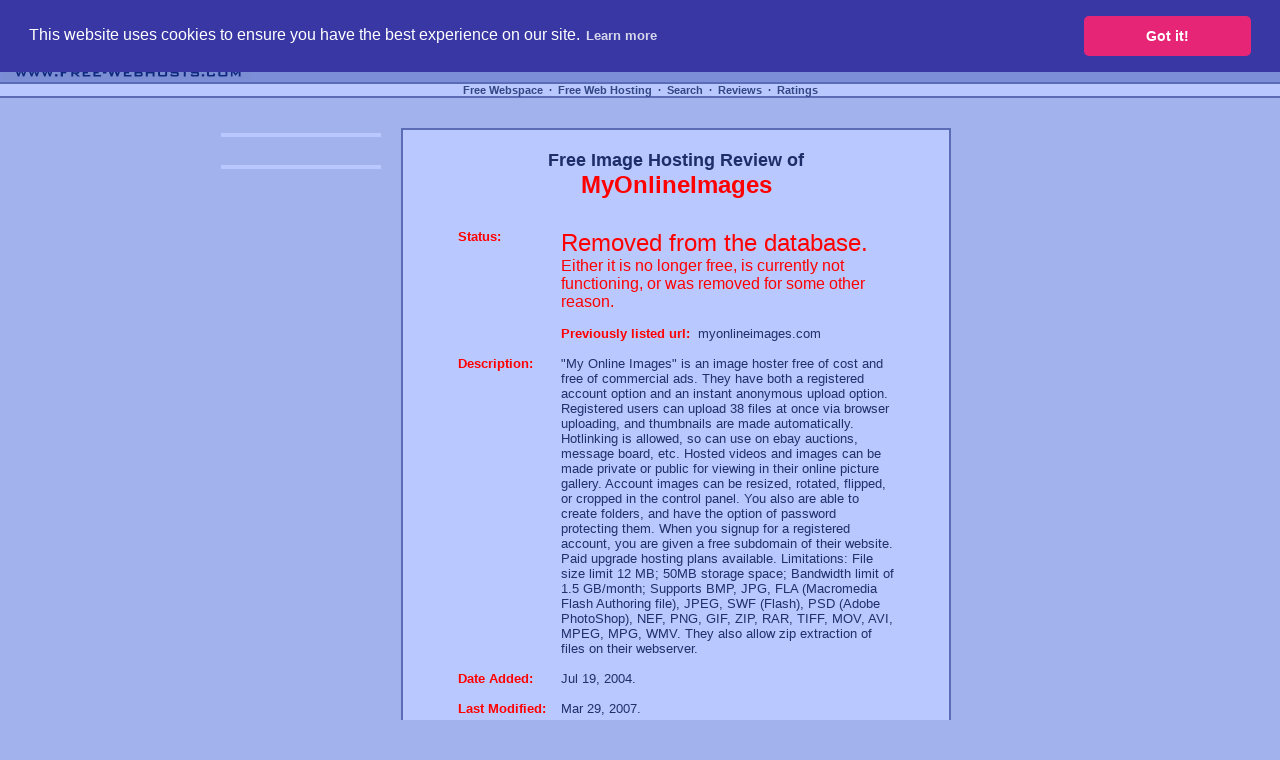

--- FILE ---
content_type: text/html; charset=UTF-8
request_url: http://www.free-webhosts.com/image-hosting/MyOnlineImages/?page=23
body_size: 4673
content:
<!DOCTYPE HTML PUBLIC "-//W3C//DTD HTML 4.01 Transitional//EN">
<HTML><HEAD>
<TITLE> reviews - free web hosting review</TITLE>
<script type="text/javascript"><!-- .
if(top!= self) top.location.href = self.location.href
 --></script>
<META name="Description" content="free web space reviews of , in our directory to compare free webhosting service providers with searchable database to find free hosting of homepages, webpages, and web sites">
<META name="Keywords" content=", review, free image hosting, MyOnlineImages, free hosting, services, reviews, rating">
<META name="ROBOTS" content="INDEX,FOLLOW,ALL">
<META HTTP-EQUIV="Content-Type" CONTENT="text/html; charset=windows-1252">
<META HTTP-EQUIV="Content-Language" CONTENT="en-us">
<LINK REL="SHORTCUT ICON" HREF="http://www.free-webhosts.com/favicon.ico">
<META HTTP-EQUIV="Content-Style-Type" content="text/css">
<LINK href="http://www.free-webhosts.com/free-webhosts.css" rel=stylesheet type="text/css">




<!-- Begin Cookie Consent plugin by Silktide - http://silktide.com/cookieconsent -->
<link rel="stylesheet" type="text/css" href="//cdnjs.cloudflare.com/ajax/libs/cookieconsent2/3.0.3/cookieconsent.min.css" />
<script src="//cdnjs.cloudflare.com/ajax/libs/cookieconsent2/3.0.3/cookieconsent.min.js"></script>
<script>
window.addEventListener("load", function(){
window.cookieconsent.initialise({
  "palette": {
    "popup": {
      "background": "#3937a3"
    },
    "button": {
      "background": "#e62576"
    }
  },
  "theme": "classic",
  "position": "top",
  "content": {
    "message": "This website uses cookies to ensure you have the best experience on our site.",
    "href": "http://www.free-webhosts.com/privacy.php"
  }
})});
</script>
<!--cookie consent end -->



</HEAD>

<BODY bgcolor="#A1B2EC">

<table bgcolor="#B9C9FF" border=0 cellpadding=0 cellspacing=0 width="100%">
<tr><td align=center class=menu height=16><span class=menu>find free web hosting, compare free webspace, and search free webhosting service providers to get a free website</span></td></tr>
</table>

<table bgcolor="#7C8ED7" border=0 cellpadding=3 cellspacing=0 width="100%">
<tr><td align=left width=249 valign=middle><img border=0 src="http://www.free-webhosts.com/images/free-webspace.gif" width=249 height=60 alt="free webspace"></td>
<td width=20>&nbsp;</td>

<td valign=middle align=center><p align=center>


 


</td></tr>
</table>

<table bgcolor="#B9C9FF" border=0 cellpadding=0 cellspacing=0 width="100%">
<tr><td align=center class=menu height=16>
<A class=menu href="http://www.free-webhosts.com/" target="_top">&nbsp;Free Webspace&nbsp;</A> &#8729; 
<A class=menu href="http://www.free-webhosts.com/webhosting-01.php" target="_top">&nbsp;Free Web Hosting&nbsp;</A> &#8729; 
<A class=menu href="http://www.free-webhosts.com/search-webhosts.php" target="_top">&nbsp;Search&nbsp;</A> &#8729;
<A class=menu href="http://www.free-webhosts.com/reviews/" target="_top">&nbsp;Reviews&nbsp;</A> &#8729; 
<A class=menu href="http://www.free-webhosts.com/user_reviews.php" target="_top">&nbsp;Ratings&nbsp;</A></td></tr>
</table>


<!-- end top -->





<div align=center>
<table border=0 cellpadding=0 cellspacing=0 width="80%">
<tr><td align=right valign=top>
&nbsp;<br>

<div align=right>
<table border=0 cellpadding=20 cellspacing=0 width=200>
<tr><td align=right valign=top nowrap>


<table border=0 cellpadding=2 cellspacing=0>
<tr><td align=center valign=middle width=160 bgcolor="#B9C9FF">



</td></tr>
</table>

<p><br>

<table border=0 cellpadding=2 cellspacing=0>
<tr><td align=center valign=middle width=160 bgcolor="#B9C9FF">



</td></tr>
</table>


</td></tr>
</table></div></td><td align=left valign=top>

<br><br><div align=left>
<table cellpadding=20 cellspacing=0 width=550 bgcolor="#B9C9FF" class=table1>
<tr><td align=center>

<h1>Free Image Hosting Review of<br><font color=red size="+2">MyOnlineImages</font></h1>


<br>
<table align=center border=0 cellpadding=0 cellspacing=15 width="80%">

<tr><td valign=top><b><font color=red>Status:</font></b></td>
<td valign=top width="100%"><font color=red><font size=5>Removed from the database.<br></font><font size=3>
Either it is no longer free, is currently not functioning, or was removed for some other reason.</font><br><br>
<b>Previously listed url:</b>&nbsp; </font>myonlineimages.com</td></tr>

<tr><td valign=top><b><font color=red>Description:</font></b></td>
<td valign=top width="100%">"My Online Images" is an image hoster free of cost and free of commercial ads.  They have both a registered account option and an instant anonymous upload option.  Registered users can upload 38 files at once via browser uploading, and thumbnails are made automatically.  Hotlinking is allowed, so can use on ebay auctions, message board, etc.  Hosted videos and images can be made private or public for viewing in their online picture gallery.  Account images can be resized, rotated, flipped, or cropped in the control panel.  You also are able to create folders, and have the option of password protecting them.  When you signup for a registered account, you are given a free subdomain of their website.  Paid upgrade hosting plans available.  Limitations: File size limit 12 MB; 50MB storage space; Bandwidth limit of 1.5 GB/month; Supports BMP, JPG, FLA (Macromedia Flash Authoring file), JPEG, SWF (Flash), PSD (Adobe PhotoShop), NEF, PNG, GIF, ZIP, RAR, TIFF, MOV, AVI, MPEG, MPG, WMV.  They also allow zip extraction of files on their webserver.
<p align=left>



</td></tr>

<tr><td valign=top nowrap><b><font color=red>Date Added:</font></b></td>
<td valign=top width="100%">Jul 19, 2004.</td></tr>

<tr><td valign=top nowrap><b><font color=red>Last Modified:</font></b></td>
<td valign=top width="100%">Mar 29, 2007.</td></tr>

<tr><td valign=top><b><font color=red>Hits:</font></b></td>
<td valign=top width="100%">8,262</td></tr>

<tr><td valign=top nowrap><b><font color=red>User Rating:</font></b></td>
<td valign=top width="100%">


<TABLE border=1 cellpadding=3 cellspacing=0 bgcolor="#FFFFFF" style="border: 2px solid #000000"><TR>
<TD align=right nowrap valign=bottom height=156 bgcolor="#DDDDDD">&nbsp;</TD>
<TD align=right nowrap width=20 valign=bottom><img border=0 src="http://www.free-webhosts.com/reviews/b.gif" width=20 height=3 alt=""></TD>
<TD align=right nowrap width=20 valign=bottom>&nbsp;</TD>
<TD align=right nowrap width=20 valign=bottom><img border=0 src="http://www.free-webhosts.com/reviews/b.gif" width=20 height=1 alt=""></TD>
<TD align=right nowrap width=20 valign=bottom><img border=0 src="http://www.free-webhosts.com/reviews/b.gif" width=20 height=1 alt=""></TD>
<TD align=right nowrap width=20 valign=bottom><img border=0 src="http://www.free-webhosts.com/reviews/b.gif" width=20 height=2 alt=""></TD>
<TD align=right nowrap width=20 valign=bottom><img border=0 src="http://www.free-webhosts.com/reviews/b.gif" width=20 height=1 alt=""></TD>
<TD align=right nowrap width=20 valign=bottom><img border=0 src="http://www.free-webhosts.com/reviews/b.gif" width=20 height=6 alt=""></TD>
<TD align=right nowrap width=20 valign=bottom><img border=0 src="http://www.free-webhosts.com/reviews/b.gif" width=20 height=13 alt=""></TD>
<TD align=right nowrap width=20 valign=bottom><img border=0 src="http://www.free-webhosts.com/reviews/b.gif" width=20 height=33 alt=""></TD>
<TD align=right nowrap width=20 valign=bottom><img border=0 src="http://www.free-webhosts.com/reviews/b.gif" width=20 height=150 alt=""></TD>
</TR><TR bgcolor="#DDDDDD">
<TD align=right nowrap><font size=1>#&nbsp;Votes:</font></TD>
<TD align=center nowrap width=20><font size=1>7</font></TD>
<TD align=center nowrap width=20><font size=1>0</font></TD>
<TD align=center nowrap width=20><font size=1>2</font></TD>
<TD align=center nowrap width=20><font size=1>3</font></TD>
<TD align=center nowrap width=20><font size=1>5</font></TD>
<TD align=center nowrap width=20><font size=1>4</font></TD>
<TD align=center nowrap width=20><font size=1>15</font></TD>
<TD align=center nowrap width=20><font size=1>36</font></TD>
<TD align=center nowrap width=20><font size=1>89</font></TD>
<TD align=center nowrap width=20><font size=1>406</font></TD>
</TR><TR bgcolor="#DDDDDD">
<TD align=right nowrap><font size=2><b>Rating:</b></font></TD>
<TD align=center nowrap width=20><FONT size=2><b>1</b></FONT></TD>
<TD align=center nowrap width=20><FONT size=2><b>2</b></FONT></TD>
<TD align=center nowrap width=20><FONT size=2><b>3</b></FONT></TD>
<TD align=center nowrap width=20><FONT size=2><b>4</b></FONT></TD>
<TD align=center nowrap width=20><FONT size=2><b>5</b></FONT></TD>
<TD align=center nowrap width=20><FONT size=2><b>6</b></FONT></TD>
<TD align=center nowrap width=20><FONT size=2><b>7</b></FONT></TD>
<TD align=center nowrap width=20><FONT size=2><b>8</b></FONT></TD>
<TD align=center nowrap width=20><FONT size=2><b>9</b></FONT></TD>
<TD align=center nowrap width=20><FONT size=2><b>10</b></FONT></TD>
</TR>
</TABLE>

<p><b><font size=4>Average Rating:&nbsp; </font><font size=5 color=red>9.40 </font>/ 10</b></p>
<p><font size=3><b>Total Votes: <font color=red>567</font></b></font></p>

</td></tr>


<tr><td colspan=2><BR><HR><br><h2 align=center>252 User Reviews of MyOnlineImages</h2><br><p align=center><b>315 blank reviews (rating only) not listed.<br> <a href="/image-hosting/MyOnlineImages/?show_all=y">Show all details for blank reviews also</a>.</b><br><br></td></tr>



<tr><th colspan=2 nowrap>Reviewed on: <font color=white>2005-01-05</font> &nbsp; -
      &nbsp; (IP: <font color=white>67.140.x.x</font>) &nbsp; -
      &nbsp; Rated: <font color=white><b>10</b></font></th></tr>

<tr><td colspan=2><I>Best free host I have ever used. I frequent a lot of forums and push everyone this way for hosting pictures. I was a member long before all the upgrades so I was thrilled to see all the added free web space. Image uploads are fast, and I love the multiple upload option. Only ever remember one time the site was down for a few hours. No complaints from me at all. Bravo Myonline images. Keep up the great work.</I><br><br></td></tr>

<tr><th colspan=2 nowrap>Reviewed on: <font color=white>2005-01-05</font> &nbsp; -
      &nbsp; (IP: <font color=white>216.207.x.x</font>) &nbsp; -
      &nbsp; Rated: <font color=white><b>10</b></font></th></tr>

<tr><td colspan=2><I>Excellent image hosting service with easy-to-use features.&nbsp; It's great to be able to see your images instead of just your jpg names.&nbsp; Only one downtime so far, and that was only an hour or so.&nbsp; Definitely recommended!</I><br><br></td></tr>

<tr><th colspan=2 nowrap>Reviewed on: <font color=white>2005-01-04</font> &nbsp; -
      &nbsp; (IP: <font color=white>68.111.x.x</font>) &nbsp; -
      &nbsp; Rated: <font color=white><b>10</b></font></th></tr>

<tr><td colspan=2><I>My Online Images has both limited bandwidth and limited upload space, but the amount provided to even a free account is so spacious that it easily suits the needs of those who need to host even large amounts of pictures. I would most definitely recommend it, and have personally used it for quite some time now. I have never experienced downtime or particularly slow uploading speed, and it's very easy to use.</I><br><br></td></tr>

<tr><th colspan=2 nowrap>Reviewed on: <font color=white>2005-01-04</font> &nbsp; -
      &nbsp; (IP: <font color=white>68.111.x.x</font>) &nbsp; -
      &nbsp; Rated: <font color=white><b>10</b></font></th></tr>

<tr><td colspan=2><I>It dowloads fairly large images, and downloads them fast. Not to mention, a large amount that you're allowed to download. I've got tons of pictures uploaded, and am still, have only used about 5.4% of my storage space! I would most certainly reccomend this free hosting web site to anyone!</I><br><br></td></tr>

<tr><th colspan=2 nowrap>Reviewed on: <font color=white>2005-01-04</font> &nbsp; -
      &nbsp; (IP: <font color=white>68.110.x.x</font>) &nbsp; -
      &nbsp; Rated: <font color=white><b>10</b></font></th></tr>

<tr><td colspan=2><I>Super site that doesn't ask a lot of questions and invade your privacy just to have an account.&nbsp; Web hosting is reliable, uploads fast and so easy to do. No ads to mess you up. I simply love it and would be lost without the space. Keep up the great work!</I><br><br></td></tr>

<tr><th colspan=2 nowrap>Reviewed on: <font color=white>2005-01-04</font> &nbsp; -
      &nbsp; (IP: <font color=white>65.1.x.x</font>) &nbsp; -
      &nbsp; Rated: <font color=white><b>10</b></font></th></tr>

<tr><td colspan=2><I>I've been using their service since almost day 1. I think I was like the 37th person so sign up for their image hosting. The sight is very user friendly & never goes down. A+++</I><br><br></td></tr>

<tr><th colspan=2 nowrap>Reviewed on: <font color=white>2005-01-04</font> &nbsp; -
      &nbsp; (IP: <font color=white>68.238.x.x</font>) &nbsp; -
      &nbsp; Rated: <font color=white><b>9</b></font></th></tr>

<tr><td colspan=2><I>it has gigantic storage space and is really usefull and easy to use.</I><br><br></td></tr>

<tr><th colspan=2 nowrap>Reviewed on: <font color=white>2005-01-04</font> &nbsp; -
      &nbsp; (IP: <font color=white>62.252.x.x</font>) &nbsp; -
      &nbsp; Rated: <font color=white><b>9</b></font></th></tr>

<tr><td colspan=2><I>Great site, generous space and bandwidth (much more than I'd probably ever use), easy to upload and manage.</I><br><br></td></tr>

<tr><th colspan=2 nowrap>Reviewed on: <font color=white>2005-01-04</font> &nbsp; -
      &nbsp; (IP: <font color=white>68.36.x.x</font>) &nbsp; -
      &nbsp; Rated: <font color=white><b>9</b></font></th></tr>

<tr><td colspan=2><I>What an easy to use, fast, reliable, wonderful image hosting site. No unneccesary fluff! I love it. It may have the occassional downtime but it only lasts for a few seconds. At 50 megs, the storage is more than sufficient for my image hosting needs.</I><br><br></td></tr>

<tr><th colspan=2 nowrap>Reviewed on: <font color=white>2005-01-04</font> &nbsp; -
      &nbsp; (IP: <font color=white>80.43.x.x</font>) &nbsp; -
      &nbsp; Rated: <font color=white><b>10</b></font></th></tr>

<tr><td colspan=2><I>Shame they introduced the bandwidth limitations, but MyOnlineImages provides 50MB of space for images,&nbsp; they have a premium (payable) option too! Which provides 1GB of space. It's always been a fast host, and i'd recommend it for smaller files (that dont use too much bandwidth) if you're using them on large scales (i.e. many visits and use of bandwidth) :)</I><br><br></td></tr><tr><td colspan=2><HR>
<p align=center><b><br><font color=red>252</font> User Reviews of MyOnlineImages</b><p align=center><b>Page:&nbsp; <font color=red>23</font> of 26</b><p align=center><b>Go to Page: &nbsp; <a href="/image-hosting/MyOnlineImages/">1</a> &nbsp; <a href="/image-hosting/MyOnlineImages/?page=2">2</a> &nbsp; <a href="/image-hosting/MyOnlineImages/?page=3">3</a> &nbsp; <a href="/image-hosting/MyOnlineImages/?page=4">4</a> &nbsp; <a href="/image-hosting/MyOnlineImages/?page=5">5</a> &nbsp; <a href="/image-hosting/MyOnlineImages/?page=6">6</a> &nbsp; <a href="/image-hosting/MyOnlineImages/?page=7">7</a> &nbsp; <a href="/image-hosting/MyOnlineImages/?page=8">8</a> &nbsp; <a href="/image-hosting/MyOnlineImages/?page=9">9</a> &nbsp; <a href="/image-hosting/MyOnlineImages/?page=10">10</a> &nbsp; <a href="/image-hosting/MyOnlineImages/?page=11">11</a> &nbsp; <a href="/image-hosting/MyOnlineImages/?page=12">12</a> &nbsp; <a href="/image-hosting/MyOnlineImages/?page=13">13</a> &nbsp; <a href="/image-hosting/MyOnlineImages/?page=14">14</a> &nbsp; <a href="/image-hosting/MyOnlineImages/?page=15">15</a> &nbsp; <a href="/image-hosting/MyOnlineImages/?page=16">16</a> &nbsp; <a href="/image-hosting/MyOnlineImages/?page=17">17</a> &nbsp; <a href="/image-hosting/MyOnlineImages/?page=18">18</a> &nbsp; <a href="/image-hosting/MyOnlineImages/?page=19">19</a> &nbsp; <a href="/image-hosting/MyOnlineImages/?page=20">20</a> &nbsp; <a href="/image-hosting/MyOnlineImages/?page=21">21</a> &nbsp; <a href="/image-hosting/MyOnlineImages/?page=22">22</a> &nbsp; <font color=red>23</font> &nbsp; <a href="/image-hosting/MyOnlineImages/?page=24">24</a> &nbsp; <a href="/image-hosting/MyOnlineImages/?page=25">25</a> &nbsp; <a href="/image-hosting/MyOnlineImages/?page=26">26</a></b>
</td></tr>

<tr><td colspan=2><BR><HR>

<P align=center>

<A href="javascript:window.open('http://www.free-webhosts.com/reviews/000-dead.php?hostname=(image host) MyOnlineImages','_blank','width=350,height=200');void(0);">
Report Dead Link</A>

<FONT color="#000000">&nbsp; | &nbsp;</FONT>

<A href="javascript:window.open('http://www.free-webhosts.com/reviews/000-incorrect.php?hostname=(image host) MyOnlineImages','_blank','width=350,height=200');void(0);">
Report Incorrect Info</A>

<FONT color="#000000">&nbsp; | &nbsp;</FONT>

<A HREF="http://www.free-webhosts.com/contact.php">Contact Us</A><br><br>

<A HREF="http://www.free-webhosts.com/add-review.php?Name=MyOnlineImages">Review and Rate this Free Image Hosting Service</A><br><br>

More: <A HREF="http://www.free-webhosts.com/free-image-hosting.php">Free Image Hosting</A>


</td></tr>
</table>


<BR> </td></tr>
</table></div></td></tr>
</table></div>



<P>&nbsp;

<P ALIGN=center><span class=menu2> Copyright &copy; 2002-2025 - </span><A class=link1 href="http://www.free-webhosts.com/" target="_top"><b>Free Web Hosting</b></A><span class=menu2> - Free-Webhosts.com<BR>
- December 7, 2025 -</span><BR>

<p><BR><BR> 
</BODY></HTML>



--- FILE ---
content_type: text/css
request_url: http://www.free-webhosts.com/free-webhosts.css
body_size: 918
content:
BODY {COLOR: #344684; FONT-FAMILY: Arial, Helvetica, sans-serif; FONT-SIZE: 13px; margin-top: 0; margin-bottom: 0; margin-left: 0; margin-right: 0; SCROLLBAR-FACE-COLOR: #5b6bb6; SCROLLBAR-HIGHLIGHT-COLOR: #ffffff; SCROLLBAR-SHADOW-COLOR: #5b6bb6; SCROLLBAR-3DLIGHT-COLOR: #000000; SCROLLBAR-ARROW-COLOR: #fdfc65; SCROLLBAR-TRACK-COLOR: #B9C9FF; SCROLLBAR-DARKSHADOW-COLOR: #000000}

TABLE.table1 {border: 2px solid #5B6BB6}

TD {COLOR: #21326B; FONT-FAMILY: Arial, Helvetica, sans-serif; FONT-SIZE: 13px}
TD.menu {BORDER-BOTTOM: #5B6BB6 2px solid; BORDER-LEFT: medium none; BORDER-RIGHT: medium none; BORDER-TOP: #5B6BB6 2px solid; COLOR: #344684; FONT-FAMILY: Arial, Helvetica, sans-serif; FONT-SIZE: 11px; FONT-WEIGHT: bold; TEXT-DECORATION: none}

A {COLOR: #0641FE; FONT-FAMILY: Arial, Helvetica, sans-serif; FONT-SIZE: 13px; FONT-WEIGHT: bold; TEXT-DECORATION: none}
A:link {COLOR: #0641FE; FONT-FAMILY: Arial, Helvetica, sans-serif; FONT-SIZE: 13px; FONT-WEIGHT: bold; TEXT-DECORATION: none}
A:visited {COLOR: #0641FE; FONT-FAMILY: Arial, Helvetica, sans-serif; FONT-SIZE: 13px; FONT-WEIGHT: bold; TEXT-DECORATION: none}
A:hover {COLOR: #FFFF00; BACKGROUND: #0641FE; FONT-FAMILY: Arial, Helvetica, sans-serif; FONT-SIZE: 13px; FONT-WEIGHT: bold; TEXT-DECORATION: none}

A.link1 {COLOR: #344684; FONT-FAMILY: Arial, Helvetica, sans-serif; FONT-SIZE: 11px}
A.link1:link {COLOR: #344684; FONT-FAMILY: Arial, Helvetica, sans-serif; FONT-SIZE: 11px; FONT-WEIGHT: normal; TEXT-DECORATION: underline}
A.link1:visited {COLOR: #344684; FONT-FAMILY: Arial, Helvetica, sans-serif; FONT-SIZE: 11px; FONT-WEIGHT: normal; TEXT-DECORATION: underline}
A.link1:hover {COLOR: #FFFF00; FONT-FAMILY: Arial, Helvetica, sans-serif; FONT-SIZE: 11px; FONT-WEIGHT: normal; TEXT-DECORATION: underline}

A.menu {COLOR: #344684; FONT-FAMILY: Arial, Helvetica, sans-serif; FONT-SIZE: 11px; FONT-WEIGHT: bold; TEXT-DECORATION: none}
A.menu:link {COLOR: #344684; FONT-FAMILY: Arial, Helvetica, sans-serif; FONT-SIZE: 11px; FONT-WEIGHT: bold; TEXT-DECORATION: none}
A.menu:visited {COLOR: #344684; FONT-FAMILY: Arial, Helvetica, sans-serif; FONT-SIZE: 11px; FONT-WEIGHT: bold; TEXT-DECORATION: none}
A.menu:hover {COLOR: #fdfc65; FONT-FAMILY: Arial, Helvetica, sans-serif; FONT-SIZE: 11px; FONT-WEIGHT: bold; TEXT-DECORATION: none}

A.webspace {COLOR: #344684; FONT-FAMILY: Arial, Helvetica, sans-serif; FONT-SIZE: 11px; FONT-WEIGHT: normal}

A.side {COLOR: #FFFFFF; background-color: #5B6BB6; FONT-FAMILY: Arial, Helvetica, sans-serif; FONT-SIZE: 11px}
A.side:link {COLOR: #FFFFFF; background-color: #5B6BB6; FONT-FAMILY: Arial, Helvetica, sans-serif; FONT-SIZE: 11px; FONT-WEIGHT: normal; TEXT-DECORATION: underline}
A.side:visited {COLOR: #FFFFFF; background-color: #5B6BB6; FONT-FAMILY: Arial, Helvetica, sans-serif; FONT-SIZE: 11px; FONT-WEIGHT: normal; TEXT-DECORATION: underline}
A.side:hover {COLOR: #FFFF00; background-color: #5B6BB6; FONT-FAMILY: Arial, Helvetica, sans-serif; FONT-SIZE: 11px; FONT-WEIGHT: normal; TEXT-DECORATION: underline}

A.c1 {COLOR: #ffffff; FONT-FAMILY: Arial, Helvetica, sans-serif; FONT-SIZE: 11px; FONT-WEIGHT: normal}
A.c2 {COLOR: #ffffff; FONT-FAMILY: Arial, Helvetica, sans-serif; FONT-SIZE: 13px; FONT-WEIGHT: bold}
A.count {COLOR: #FFFF00; FONT-FAMILY: Arial, Helvetica, sans-serif; FONT-SIZE: 11px; FONT-WEIGHT: bold}

.heading {COLOR: #1D2E68; FONT-SIZE: 18px; FONT-WEIGHT: bold; TEXT-DECORATION: none}

TH {COLOR: #FFFF00; background-color: #7C8ED7}

.menu {COLOR: #344684; FONT-FAMILY: Arial, Helvetica, sans-serif; FONT-SIZE: 11px; FONT-WEIGHT: bold; TEXT-DECORATION: none}
.menu2 {COLOR: #344684; FONT-FAMILY: Arial, Helvetica, sans-serif; FONT-SIZE: 11px; TEXT-DECORATION: none; FONT-WEIGHT: normal}

.pagelist {background: #b9c9ff; padding: 4px 2px 4px 8px; margin: 0 0 1.5em}
.pagelist p {position:relative; text-align:center}
.pagelist p a:link, .pagelist p a:visited, .pagelist p a:hover, .pagelist p a:active {text-decoration:none; background:#fff; padding:2px 5px; border: 1px solid #0641FE}
.pagelist p a:hover {background:#0641FE; color:#FFFF00}
.pagelist p a.imagelink:link, .pagelist p a.imagelink:visited, .pagelist p a.imagelink:hover, .pagelist p a.imagelink:active, .pagelist p a.imagelink:hover {text-decoration:none; background:#b9c9ff; border: 0px}
.pagelist p span {text-decoration:none; background:#7C8ED7; padding:2px 5px; border: 2px solid #0641FE; color:#FFFF00}
.pagelist * {margin:0}

H1 {FONT-SIZE: 18px; COLOR: #1D2E68; FONT-WEIGHT: bold; TEXT-DECORATION: none; margin-bottom:0em}
H2 {FONT-SIZE: 16px; FONT-WEIGHT: bold}
H3 {margin-bottom:0em}

HR {color: #5B6BB6; background-color: #5B6BB6; border: none 0; height: 1px}

ul {list-style-type: circle}

.size3 {font-size:1.3em}
